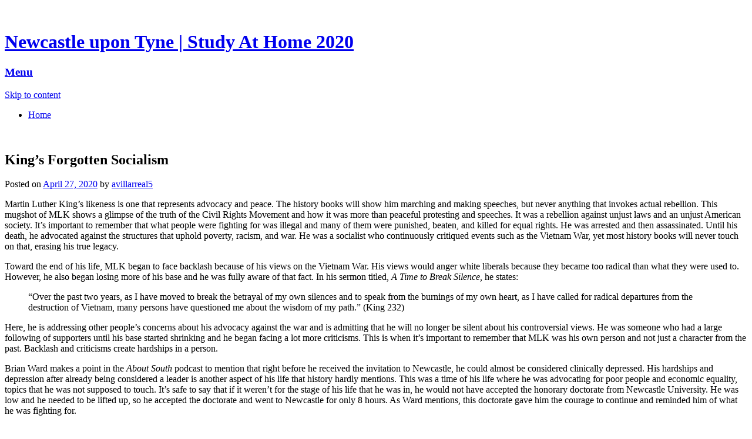

--- FILE ---
content_type: text/html; charset=UTF-8
request_url: https://sites.gsu.edu/newcastle2020/2020/04/27/kings-forgotten-socialism/
body_size: 14712
content:
<!DOCTYPE html>
<html lang="en-US">
<head>
<meta charset="UTF-8" />
<meta name="viewport" content="width=device-width" />
<link rel="profile" href="http://gmpg.org/xfn/11" />
<link rel="pingback" href="https://sites.gsu.edu/newcastle2020/xmlrpc.php" />
<!--[if lt IE 9]>
<script src="https://sites.gsu.edu/newcastle2020/wp-content/themes/visual/js/html5.js" type="text/javascript"></script>
<![endif]-->

<title>King&#8217;s Forgotten Socialism &#8211; Newcastle upon Tyne | Study At Home 2020</title>
<meta name='robots' content='max-image-preview:large' />
	<style>img:is([sizes="auto" i], [sizes^="auto," i]) { contain-intrinsic-size: 3000px 1500px }</style>
	<link rel='dns-prefetch' href='//fonts.googleapis.com' />
<link rel="alternate" type="application/rss+xml" title="Newcastle upon Tyne | Study At Home 2020 &raquo; Feed" href="https://sites.gsu.edu/newcastle2020/feed/" />
<link rel="alternate" type="application/rss+xml" title="Newcastle upon Tyne | Study At Home 2020 &raquo; Comments Feed" href="https://sites.gsu.edu/newcastle2020/comments/feed/" />
<link rel="alternate" type="application/rss+xml" title="Newcastle upon Tyne | Study At Home 2020 &raquo; King&#8217;s Forgotten Socialism Comments Feed" href="https://sites.gsu.edu/newcastle2020/2020/04/27/kings-forgotten-socialism/feed/" />
<script type="text/javascript">
/* <![CDATA[ */
window._wpemojiSettings = {"baseUrl":"https:\/\/s.w.org\/images\/core\/emoji\/16.0.1\/72x72\/","ext":".png","svgUrl":"https:\/\/s.w.org\/images\/core\/emoji\/16.0.1\/svg\/","svgExt":".svg","source":{"concatemoji":"https:\/\/sites.gsu.edu\/newcastle2020\/wp-includes\/js\/wp-emoji-release.min.js?ver=6.8.3"}};
/*! This file is auto-generated */
!function(s,n){var o,i,e;function c(e){try{var t={supportTests:e,timestamp:(new Date).valueOf()};sessionStorage.setItem(o,JSON.stringify(t))}catch(e){}}function p(e,t,n){e.clearRect(0,0,e.canvas.width,e.canvas.height),e.fillText(t,0,0);var t=new Uint32Array(e.getImageData(0,0,e.canvas.width,e.canvas.height).data),a=(e.clearRect(0,0,e.canvas.width,e.canvas.height),e.fillText(n,0,0),new Uint32Array(e.getImageData(0,0,e.canvas.width,e.canvas.height).data));return t.every(function(e,t){return e===a[t]})}function u(e,t){e.clearRect(0,0,e.canvas.width,e.canvas.height),e.fillText(t,0,0);for(var n=e.getImageData(16,16,1,1),a=0;a<n.data.length;a++)if(0!==n.data[a])return!1;return!0}function f(e,t,n,a){switch(t){case"flag":return n(e,"\ud83c\udff3\ufe0f\u200d\u26a7\ufe0f","\ud83c\udff3\ufe0f\u200b\u26a7\ufe0f")?!1:!n(e,"\ud83c\udde8\ud83c\uddf6","\ud83c\udde8\u200b\ud83c\uddf6")&&!n(e,"\ud83c\udff4\udb40\udc67\udb40\udc62\udb40\udc65\udb40\udc6e\udb40\udc67\udb40\udc7f","\ud83c\udff4\u200b\udb40\udc67\u200b\udb40\udc62\u200b\udb40\udc65\u200b\udb40\udc6e\u200b\udb40\udc67\u200b\udb40\udc7f");case"emoji":return!a(e,"\ud83e\udedf")}return!1}function g(e,t,n,a){var r="undefined"!=typeof WorkerGlobalScope&&self instanceof WorkerGlobalScope?new OffscreenCanvas(300,150):s.createElement("canvas"),o=r.getContext("2d",{willReadFrequently:!0}),i=(o.textBaseline="top",o.font="600 32px Arial",{});return e.forEach(function(e){i[e]=t(o,e,n,a)}),i}function t(e){var t=s.createElement("script");t.src=e,t.defer=!0,s.head.appendChild(t)}"undefined"!=typeof Promise&&(o="wpEmojiSettingsSupports",i=["flag","emoji"],n.supports={everything:!0,everythingExceptFlag:!0},e=new Promise(function(e){s.addEventListener("DOMContentLoaded",e,{once:!0})}),new Promise(function(t){var n=function(){try{var e=JSON.parse(sessionStorage.getItem(o));if("object"==typeof e&&"number"==typeof e.timestamp&&(new Date).valueOf()<e.timestamp+604800&&"object"==typeof e.supportTests)return e.supportTests}catch(e){}return null}();if(!n){if("undefined"!=typeof Worker&&"undefined"!=typeof OffscreenCanvas&&"undefined"!=typeof URL&&URL.createObjectURL&&"undefined"!=typeof Blob)try{var e="postMessage("+g.toString()+"("+[JSON.stringify(i),f.toString(),p.toString(),u.toString()].join(",")+"));",a=new Blob([e],{type:"text/javascript"}),r=new Worker(URL.createObjectURL(a),{name:"wpTestEmojiSupports"});return void(r.onmessage=function(e){c(n=e.data),r.terminate(),t(n)})}catch(e){}c(n=g(i,f,p,u))}t(n)}).then(function(e){for(var t in e)n.supports[t]=e[t],n.supports.everything=n.supports.everything&&n.supports[t],"flag"!==t&&(n.supports.everythingExceptFlag=n.supports.everythingExceptFlag&&n.supports[t]);n.supports.everythingExceptFlag=n.supports.everythingExceptFlag&&!n.supports.flag,n.DOMReady=!1,n.readyCallback=function(){n.DOMReady=!0}}).then(function(){return e}).then(function(){var e;n.supports.everything||(n.readyCallback(),(e=n.source||{}).concatemoji?t(e.concatemoji):e.wpemoji&&e.twemoji&&(t(e.twemoji),t(e.wpemoji)))}))}((window,document),window._wpemojiSettings);
/* ]]> */
</script>
<link rel='stylesheet' id='dashicons-css' href='https://sites.gsu.edu/newcastle2020/wp-includes/css/dashicons.min.css?ver=6.8.3' type='text/css' media='all' />
<link rel='stylesheet' id='admin-bar-css' href='https://sites.gsu.edu/newcastle2020/wp-includes/css/admin-bar.min.css?ver=6.8.3' type='text/css' media='all' />
<style id='admin-bar-inline-css' type='text/css'>

		@media screen { html { margin-top: 32px !important; } }
		@media screen and ( max-width: 782px ) { html { margin-top: 46px !important; } }
	
@media print { #wpadminbar { display:none; } }
</style>
<style id='wp-emoji-styles-inline-css' type='text/css'>

	img.wp-smiley, img.emoji {
		display: inline !important;
		border: none !important;
		box-shadow: none !important;
		height: 1em !important;
		width: 1em !important;
		margin: 0 0.07em !important;
		vertical-align: -0.1em !important;
		background: none !important;
		padding: 0 !important;
	}
</style>
<link rel='stylesheet' id='wp-block-library-css' href='https://sites.gsu.edu/newcastle2020/wp-includes/css/dist/block-library/style.min.css?ver=6.8.3' type='text/css' media='all' />
<style id='classic-theme-styles-inline-css' type='text/css'>
/*! This file is auto-generated */
.wp-block-button__link{color:#fff;background-color:#32373c;border-radius:9999px;box-shadow:none;text-decoration:none;padding:calc(.667em + 2px) calc(1.333em + 2px);font-size:1.125em}.wp-block-file__button{background:#32373c;color:#fff;text-decoration:none}
</style>
<style id='safe-svg-svg-icon-style-inline-css' type='text/css'>
.safe-svg-cover{text-align:center}.safe-svg-cover .safe-svg-inside{display:inline-block;max-width:100%}.safe-svg-cover svg{fill:currentColor;height:100%;max-height:100%;max-width:100%;width:100%}

</style>
<style id='global-styles-inline-css' type='text/css'>
:root{--wp--preset--aspect-ratio--square: 1;--wp--preset--aspect-ratio--4-3: 4/3;--wp--preset--aspect-ratio--3-4: 3/4;--wp--preset--aspect-ratio--3-2: 3/2;--wp--preset--aspect-ratio--2-3: 2/3;--wp--preset--aspect-ratio--16-9: 16/9;--wp--preset--aspect-ratio--9-16: 9/16;--wp--preset--color--black: #000000;--wp--preset--color--cyan-bluish-gray: #abb8c3;--wp--preset--color--white: #ffffff;--wp--preset--color--pale-pink: #f78da7;--wp--preset--color--vivid-red: #cf2e2e;--wp--preset--color--luminous-vivid-orange: #ff6900;--wp--preset--color--luminous-vivid-amber: #fcb900;--wp--preset--color--light-green-cyan: #7bdcb5;--wp--preset--color--vivid-green-cyan: #00d084;--wp--preset--color--pale-cyan-blue: #8ed1fc;--wp--preset--color--vivid-cyan-blue: #0693e3;--wp--preset--color--vivid-purple: #9b51e0;--wp--preset--gradient--vivid-cyan-blue-to-vivid-purple: linear-gradient(135deg,rgba(6,147,227,1) 0%,rgb(155,81,224) 100%);--wp--preset--gradient--light-green-cyan-to-vivid-green-cyan: linear-gradient(135deg,rgb(122,220,180) 0%,rgb(0,208,130) 100%);--wp--preset--gradient--luminous-vivid-amber-to-luminous-vivid-orange: linear-gradient(135deg,rgba(252,185,0,1) 0%,rgba(255,105,0,1) 100%);--wp--preset--gradient--luminous-vivid-orange-to-vivid-red: linear-gradient(135deg,rgba(255,105,0,1) 0%,rgb(207,46,46) 100%);--wp--preset--gradient--very-light-gray-to-cyan-bluish-gray: linear-gradient(135deg,rgb(238,238,238) 0%,rgb(169,184,195) 100%);--wp--preset--gradient--cool-to-warm-spectrum: linear-gradient(135deg,rgb(74,234,220) 0%,rgb(151,120,209) 20%,rgb(207,42,186) 40%,rgb(238,44,130) 60%,rgb(251,105,98) 80%,rgb(254,248,76) 100%);--wp--preset--gradient--blush-light-purple: linear-gradient(135deg,rgb(255,206,236) 0%,rgb(152,150,240) 100%);--wp--preset--gradient--blush-bordeaux: linear-gradient(135deg,rgb(254,205,165) 0%,rgb(254,45,45) 50%,rgb(107,0,62) 100%);--wp--preset--gradient--luminous-dusk: linear-gradient(135deg,rgb(255,203,112) 0%,rgb(199,81,192) 50%,rgb(65,88,208) 100%);--wp--preset--gradient--pale-ocean: linear-gradient(135deg,rgb(255,245,203) 0%,rgb(182,227,212) 50%,rgb(51,167,181) 100%);--wp--preset--gradient--electric-grass: linear-gradient(135deg,rgb(202,248,128) 0%,rgb(113,206,126) 100%);--wp--preset--gradient--midnight: linear-gradient(135deg,rgb(2,3,129) 0%,rgb(40,116,252) 100%);--wp--preset--font-size--small: 13px;--wp--preset--font-size--medium: 20px;--wp--preset--font-size--large: 36px;--wp--preset--font-size--x-large: 42px;--wp--preset--spacing--20: 0.44rem;--wp--preset--spacing--30: 0.67rem;--wp--preset--spacing--40: 1rem;--wp--preset--spacing--50: 1.5rem;--wp--preset--spacing--60: 2.25rem;--wp--preset--spacing--70: 3.38rem;--wp--preset--spacing--80: 5.06rem;--wp--preset--shadow--natural: 6px 6px 9px rgba(0, 0, 0, 0.2);--wp--preset--shadow--deep: 12px 12px 50px rgba(0, 0, 0, 0.4);--wp--preset--shadow--sharp: 6px 6px 0px rgba(0, 0, 0, 0.2);--wp--preset--shadow--outlined: 6px 6px 0px -3px rgba(255, 255, 255, 1), 6px 6px rgba(0, 0, 0, 1);--wp--preset--shadow--crisp: 6px 6px 0px rgba(0, 0, 0, 1);}:where(.is-layout-flex){gap: 0.5em;}:where(.is-layout-grid){gap: 0.5em;}body .is-layout-flex{display: flex;}.is-layout-flex{flex-wrap: wrap;align-items: center;}.is-layout-flex > :is(*, div){margin: 0;}body .is-layout-grid{display: grid;}.is-layout-grid > :is(*, div){margin: 0;}:where(.wp-block-columns.is-layout-flex){gap: 2em;}:where(.wp-block-columns.is-layout-grid){gap: 2em;}:where(.wp-block-post-template.is-layout-flex){gap: 1.25em;}:where(.wp-block-post-template.is-layout-grid){gap: 1.25em;}.has-black-color{color: var(--wp--preset--color--black) !important;}.has-cyan-bluish-gray-color{color: var(--wp--preset--color--cyan-bluish-gray) !important;}.has-white-color{color: var(--wp--preset--color--white) !important;}.has-pale-pink-color{color: var(--wp--preset--color--pale-pink) !important;}.has-vivid-red-color{color: var(--wp--preset--color--vivid-red) !important;}.has-luminous-vivid-orange-color{color: var(--wp--preset--color--luminous-vivid-orange) !important;}.has-luminous-vivid-amber-color{color: var(--wp--preset--color--luminous-vivid-amber) !important;}.has-light-green-cyan-color{color: var(--wp--preset--color--light-green-cyan) !important;}.has-vivid-green-cyan-color{color: var(--wp--preset--color--vivid-green-cyan) !important;}.has-pale-cyan-blue-color{color: var(--wp--preset--color--pale-cyan-blue) !important;}.has-vivid-cyan-blue-color{color: var(--wp--preset--color--vivid-cyan-blue) !important;}.has-vivid-purple-color{color: var(--wp--preset--color--vivid-purple) !important;}.has-black-background-color{background-color: var(--wp--preset--color--black) !important;}.has-cyan-bluish-gray-background-color{background-color: var(--wp--preset--color--cyan-bluish-gray) !important;}.has-white-background-color{background-color: var(--wp--preset--color--white) !important;}.has-pale-pink-background-color{background-color: var(--wp--preset--color--pale-pink) !important;}.has-vivid-red-background-color{background-color: var(--wp--preset--color--vivid-red) !important;}.has-luminous-vivid-orange-background-color{background-color: var(--wp--preset--color--luminous-vivid-orange) !important;}.has-luminous-vivid-amber-background-color{background-color: var(--wp--preset--color--luminous-vivid-amber) !important;}.has-light-green-cyan-background-color{background-color: var(--wp--preset--color--light-green-cyan) !important;}.has-vivid-green-cyan-background-color{background-color: var(--wp--preset--color--vivid-green-cyan) !important;}.has-pale-cyan-blue-background-color{background-color: var(--wp--preset--color--pale-cyan-blue) !important;}.has-vivid-cyan-blue-background-color{background-color: var(--wp--preset--color--vivid-cyan-blue) !important;}.has-vivid-purple-background-color{background-color: var(--wp--preset--color--vivid-purple) !important;}.has-black-border-color{border-color: var(--wp--preset--color--black) !important;}.has-cyan-bluish-gray-border-color{border-color: var(--wp--preset--color--cyan-bluish-gray) !important;}.has-white-border-color{border-color: var(--wp--preset--color--white) !important;}.has-pale-pink-border-color{border-color: var(--wp--preset--color--pale-pink) !important;}.has-vivid-red-border-color{border-color: var(--wp--preset--color--vivid-red) !important;}.has-luminous-vivid-orange-border-color{border-color: var(--wp--preset--color--luminous-vivid-orange) !important;}.has-luminous-vivid-amber-border-color{border-color: var(--wp--preset--color--luminous-vivid-amber) !important;}.has-light-green-cyan-border-color{border-color: var(--wp--preset--color--light-green-cyan) !important;}.has-vivid-green-cyan-border-color{border-color: var(--wp--preset--color--vivid-green-cyan) !important;}.has-pale-cyan-blue-border-color{border-color: var(--wp--preset--color--pale-cyan-blue) !important;}.has-vivid-cyan-blue-border-color{border-color: var(--wp--preset--color--vivid-cyan-blue) !important;}.has-vivid-purple-border-color{border-color: var(--wp--preset--color--vivid-purple) !important;}.has-vivid-cyan-blue-to-vivid-purple-gradient-background{background: var(--wp--preset--gradient--vivid-cyan-blue-to-vivid-purple) !important;}.has-light-green-cyan-to-vivid-green-cyan-gradient-background{background: var(--wp--preset--gradient--light-green-cyan-to-vivid-green-cyan) !important;}.has-luminous-vivid-amber-to-luminous-vivid-orange-gradient-background{background: var(--wp--preset--gradient--luminous-vivid-amber-to-luminous-vivid-orange) !important;}.has-luminous-vivid-orange-to-vivid-red-gradient-background{background: var(--wp--preset--gradient--luminous-vivid-orange-to-vivid-red) !important;}.has-very-light-gray-to-cyan-bluish-gray-gradient-background{background: var(--wp--preset--gradient--very-light-gray-to-cyan-bluish-gray) !important;}.has-cool-to-warm-spectrum-gradient-background{background: var(--wp--preset--gradient--cool-to-warm-spectrum) !important;}.has-blush-light-purple-gradient-background{background: var(--wp--preset--gradient--blush-light-purple) !important;}.has-blush-bordeaux-gradient-background{background: var(--wp--preset--gradient--blush-bordeaux) !important;}.has-luminous-dusk-gradient-background{background: var(--wp--preset--gradient--luminous-dusk) !important;}.has-pale-ocean-gradient-background{background: var(--wp--preset--gradient--pale-ocean) !important;}.has-electric-grass-gradient-background{background: var(--wp--preset--gradient--electric-grass) !important;}.has-midnight-gradient-background{background: var(--wp--preset--gradient--midnight) !important;}.has-small-font-size{font-size: var(--wp--preset--font-size--small) !important;}.has-medium-font-size{font-size: var(--wp--preset--font-size--medium) !important;}.has-large-font-size{font-size: var(--wp--preset--font-size--large) !important;}.has-x-large-font-size{font-size: var(--wp--preset--font-size--x-large) !important;}
:where(.wp-block-post-template.is-layout-flex){gap: 1.25em;}:where(.wp-block-post-template.is-layout-grid){gap: 1.25em;}
:where(.wp-block-columns.is-layout-flex){gap: 2em;}:where(.wp-block-columns.is-layout-grid){gap: 2em;}
:root :where(.wp-block-pullquote){font-size: 1.5em;line-height: 1.6;}
</style>
<link rel='stylesheet' id='lean-captcha-css-css' href='https://sites.gsu.edu/newcastle2020/wp-content/mu-plugins/lean-captcha/css/lean-captcha.css?ver=1' type='text/css' media='all' />
<link rel='stylesheet' id='wpa-style-css' href='https://sites.gsu.edu/newcastle2020/wp-content/plugins/wp-accessibility/css/wpa-style.css?ver=2.2.5' type='text/css' media='all' />
<style id='wpa-style-inline-css' type='text/css'>
:root { --admin-bar-top : 37px; }
</style>
<link rel='stylesheet' id='visual-style-css' href='https://sites.gsu.edu/newcastle2020/wp-content/themes/visual/style.css?ver=1.3.2' type='text/css' media='all' />
<link rel='stylesheet' id='visual-fonts-css' href='//fonts.googleapis.com/css?family=Raleway:400,700' type='text/css' media='screen' />
<script type="text/javascript" src="https://sites.gsu.edu/newcastle2020/wp-includes/js/jquery/jquery.min.js?ver=3.7.1" id="jquery-core-js"></script>
<script type="text/javascript" src="https://sites.gsu.edu/newcastle2020/wp-includes/js/jquery/jquery-migrate.min.js?ver=3.4.1" id="jquery-migrate-js"></script>
<link rel="https://api.w.org/" href="https://sites.gsu.edu/newcastle2020/wp-json/" /><link rel="alternate" title="JSON" type="application/json" href="https://sites.gsu.edu/newcastle2020/wp-json/wp/v2/posts/396" /><link rel="EditURI" type="application/rsd+xml" title="RSD" href="https://sites.gsu.edu/newcastle2020/xmlrpc.php?rsd" />
<meta name="generator" content="Georgia State University Sites 6.8.3 - http://sites.gsu.edu/" />
<link rel="canonical" href="https://sites.gsu.edu/newcastle2020/2020/04/27/kings-forgotten-socialism/" />
<link rel='shortlink' href='https://sites.gsu.edu/newcastle2020/?p=396' />
<link rel="alternate" title="oEmbed (JSON)" type="application/json+oembed" href="https://sites.gsu.edu/newcastle2020/wp-json/oembed/1.0/embed?url=https%3A%2F%2Fsites.gsu.edu%2Fnewcastle2020%2F2020%2F04%2F27%2Fkings-forgotten-socialism%2F" />
<link rel="alternate" title="oEmbed (XML)" type="text/xml+oembed" href="https://sites.gsu.edu/newcastle2020/wp-json/oembed/1.0/embed?url=https%3A%2F%2Fsites.gsu.edu%2Fnewcastle2020%2F2020%2F04%2F27%2Fkings-forgotten-socialism%2F&#038;format=xml" />
	<style>
		@media screen and (max-width: 782px) {
			#wpadminbar li#wp-admin-bar-log-in,
			#wpadminbar li#wp-admin-bar-register {
				display: block;
			}

			#wpadminbar li#wp-admin-bar-log-in a,
			#wpadminbar li#wp-admin-bar-register a {
				padding: 0 8px;
			}
		}
	</style>
<style id="simpler-css-style" type="text/css">
</style><!-- end of custom css -->

        <script type="text/javascript">
            var jQueryMigrateHelperHasSentDowngrade = false;

			window.onerror = function( msg, url, line, col, error ) {
				// Break out early, do not processing if a downgrade reqeust was already sent.
				if ( jQueryMigrateHelperHasSentDowngrade ) {
					return true;
                }

				var xhr = new XMLHttpRequest();
				var nonce = 'a7586c9c1e';
				var jQueryFunctions = [
					'andSelf',
					'browser',
					'live',
					'boxModel',
					'support.boxModel',
					'size',
					'swap',
					'clean',
					'sub',
                ];
				var match_pattern = /\)\.(.+?) is not a function/;
                var erroredFunction = msg.match( match_pattern );

                // If there was no matching functions, do not try to downgrade.
                if ( null === erroredFunction || typeof erroredFunction !== 'object' || typeof erroredFunction[1] === "undefined" || -1 === jQueryFunctions.indexOf( erroredFunction[1] ) ) {
                    return true;
                }

                // Set that we've now attempted a downgrade request.
                jQueryMigrateHelperHasSentDowngrade = true;

				xhr.open( 'POST', 'https://sites.gsu.edu/newcastle2020/wp-admin/admin-ajax.php' );
				xhr.setRequestHeader( 'Content-Type', 'application/x-www-form-urlencoded' );
				xhr.onload = function () {
					var response,
                        reload = false;

					if ( 200 === xhr.status ) {
                        try {
                        	response = JSON.parse( xhr.response );

                        	reload = response.data.reload;
                        } catch ( e ) {
                        	reload = false;
                        }
                    }

					// Automatically reload the page if a deprecation caused an automatic downgrade, ensure visitors get the best possible experience.
					if ( reload ) {
						location.reload();
                    }
				};

				xhr.send( encodeURI( 'action=jquery-migrate-downgrade-version&_wpnonce=' + nonce ) );

				// Suppress error alerts in older browsers
				return true;
			}
        </script>

		<style type="text/css">.recentcomments a{display:inline !important;padding:0 !important;margin:0 !important;}</style><style type="text/css">
/* <![CDATA[ */
img.latex { vertical-align: middle; border: none; }
/* ]]> */
</style>
<link rel="icon" href="https://sites.gsu.edu/files/2023/10/favicon.png" sizes="32x32" />
<link rel="icon" href="https://sites.gsu.edu/files/2023/10/favicon.png" sizes="192x192" />
<link rel="apple-touch-icon" href="https://sites.gsu.edu/files/2023/10/favicon.png" />
<meta name="msapplication-TileImage" content="https://sites.gsu.edu/files/2023/10/favicon.png" />
</head>

<body class="wp-singular post-template-default single single-post postid-396 single-format-standard admin-bar no-customize-support wp-theme-visual group-blog">
<div id="page" class="hfeed site">
		<header id="masthead" class="site-header" role="banner">
		<div class="section clearfix">
			<hgroup>
				<h1 class="site-title"><a href="https://sites.gsu.edu/newcastle2020/" title="Newcastle upon Tyne | Study At Home 2020" rel="home">Newcastle upon Tyne | Study At Home 2020</a></h1>
			</hgroup>

			<nav role="navigation" class="site-navigation main-navigation clearfix">
				<h3 class="menu-toggle"><a class="icon-menu" href="#menu-main">Menu</a></h3>
				<div class="visuallyhidden skip-link"><a href="#content" title="Skip to content">Skip to content</a></div>
			<div class="menu"><ul><li ><a href="https://sites.gsu.edu/newcastle2020/">Home</a></li></ul></div>			</nav><!-- .site-navigation .main-navigation -->
		</div>
	</header><!-- #masthead .site-header -->

	<div id="main" class="site-main">
		<div class="section clearfix">
		<div id="primary" class="content-area">
			<div id="content" class="site-content" role="main">

			
				
<article id="post-396" class="post-396 post type-post status-publish format-standard has-post-thumbnail hentry category-readings tag-brown tag-king tag-socialism tag-ward">
		<figure>
		<a href="https://sites.gsu.edu/newcastle2020/2020/04/27/kings-forgotten-socialism/" class="thumbnail">
		<img width="544" height="357" src="https://sites.gsu.edu/newcastle2020/files/2020/04/MLK_mugshot_birmingham.jpg" class="attachment-visual-post size-visual-post wp-post-image" alt="" decoding="async" fetchpriority="high" srcset="https://sites.gsu.edu/newcastle2020/files/2020/04/MLK_mugshot_birmingham.jpg 544w, https://sites.gsu.edu/newcastle2020/files/2020/04/MLK_mugshot_birmingham-300x197.jpg 300w, https://sites.gsu.edu/newcastle2020/files/2020/04/MLK_mugshot_birmingham-326x214.jpg 326w" sizes="(max-width: 544px) 100vw, 544px" />		</a>
	</figure>
		<header class="entry-header">
		<h1 class="entry-title">King&#8217;s Forgotten Socialism</h1>

		<div class="entry-meta">
			Posted on <a href="https://sites.gsu.edu/newcastle2020/2020/04/27/kings-forgotten-socialism/" title="10:29 pm" rel="bookmark"><time class="entry-date" datetime="2020-04-27T22:29:47+00:00">April 27, 2020</time></a><span class="byline"> by <span class="author vcard"><a class="url fn n" href="https://sites.gsu.edu/newcastle2020/author/avillarreal5/" title="View all posts by avillarreal5" rel="author">avillarreal5</a></span></span>		</div><!-- .entry-meta -->
	</header><!-- .entry-header -->

	<div class="entry-content clearfix">
		<p>Martin Luther King’s likeness is one that represents advocacy and peace. The history books will show him marching and making speeches, but never anything that invokes actual rebellion. This mugshot of MLK shows a glimpse of the truth of the Civil Rights Movement and how it was more than peaceful protesting and speeches. It was a rebellion against unjust laws and an unjust American society. It’s important to remember that what people were fighting for was illegal and many of them were punished, beaten, and killed for equal rights. He was arrested and then assassinated. Until his death, he advocated against the structures that uphold poverty, racism, and war. He was a socialist who continuously critiqued events such as the Vietnam War, yet most history books will never touch on that, erasing his true legacy.</p>
<p>Toward the end of his life, MLK began to face backlash because of his views on the Vietnam War. His views would anger white liberals because they became too radical than what they were used to. However, he also began losing more of his base and he was fully aware of that fact. In his sermon titled, <em>A Time to Break Silence</em>, he states:</p>
<blockquote><p>“Over the past two years, as I have moved to break the betrayal of my own silences and to speak from the burnings of my own heart, as I have called for radical departures from the destruction of Vietnam, many persons have questioned me about the wisdom of my path.” (King 232)</p></blockquote>
<p>Here, he is addressing other people’s concerns about his advocacy against the war and is admitting that he will no longer be silent about his controversial views. He was someone who had a large following of supporters until his base started shrinking and he began facing a lot more criticisms. This is when it’s important to remember that MLK was his own person and not just a character from the past. Backlash and criticisms create hardships in a person.</p>
<p>Brian Ward makes a point in the <em>About South</em> podcast to mention that right before he received the invitation to Newcastle, he could almost be considered clinically depressed. His hardships and depression after already being considered a leader is another aspect of his life that history hardly mentions. This was a time of his life where he was advocating for poor people and economic equality, topics that he was not supposed to touch. It’s safe to say that if it weren’t for the stage of his life that he was in, he would not have accepted the honorary doctorate from Newcastle University. He was low and he needed to be lifted up, so he accepted the doctorate and went to Newcastle for only 8 hours. As Ward mentions, this doctorate gave him the courage to continue and reminded him of what he was fighting for.</p>
<p>Despite his visit being forgotten by public memory, MLK’s speech served its purpose by engaging in the topic of race relations in England. He makes sure to mention that racism and any form of discrimination whether it be against class or religion, can happen anywhere, even in England. He says, “Get rid of racial injustice, whether it exists in the United States of America, whether it exists in England, whether it exists in South Africa. Wherever it is alive, it must be defeated.” This quote aims at the concept of American exceptionalism, where events such as the Civil Rights Movement and enslavement only occur in America. His words fight that notion as he is consistent to not address the issue as an American issue like many foreigners do. Throughout Ward’s book about his visit and its impact, it is discussed how King took on the topic of racism and eloquently addressed it to a crowd of predominantly white people.</p>
<p>It is also interesting that he was addressing racism in England in 1967, decades after <em>Clotel </em>by William Wells Brown was published, a book that consistently referred to England and the rest of Europe as a place where color doesn’t matter. The theme of American Exceptionalism thrive throughout the book and in real life, so it was important that King himself has never fallen trap to that idea.</p>
<p>King was consistent in what he advocated for. He always addressed the needs of not only Black people in America but also poor people. Even when advocating for such reasonable things and being considered too radical and even a communist, he held his ground and eloquently addressed his critics. In his speech, <em>A Time to Break Silence</em>, he says that “we must with positive action seek to remove those conditions of poverty, insecurity and injustice which are the fertile soil in which the seed of communism grows and develops.” This quote stood out to me immediately because he is criticizing the structures of capitalism, where poor people and other marginalized groups are exploited and using the fear that Americans have towards communism to achieve justice. In other words, he is directly telling people that if they are so afraid of the rise of communism, then they need to address the impoverished communities who begin to favor it when capitalism keeps failing them. It’s incredible to think that he said this in 1967, yet if someone influential said this today, it would still be extremely controversial. I tend to resent the idea that American political ideology has shifted more right than the days of the Civil Rights Movement, but this era was a time meant for change and controversial statements.</p>
<p>It’s disappointing that what King and other leaders said in the ’60s is so relevant to today. I blame the continuous erasure of King’s socialist ideologies for the lack of improvement that we have made in the fight for equal rights. If we begin to share his history, exactly the way it happened, we could be closer to a time when everyone is free.</p>
<p>Works Cited:</p>
<p>“S04 Episode 2: King, 1967.” SoundCloud, 2019, soundcloud.com/about-south/s04-episode-2-king-1967.</p>
<p>Brown, William Wells. <em>Clotel</em>.&nbsp;Ed. Geoffery Sanborn, Broadview, 2016.</p>
<p>King, Martin Luther, and James Melvin. Washington.<em> A Testament of Hope: The Essential Writings and Speeches of Martin Luther King Jr</em>. Harper &amp; Row, 1991.</p>
<p>Photo Credit:</p>
<p>Birmingham, AL Police Department</p>
			</div><!-- .entry-content -->

	<footer class="entry-meta">
		This entry was posted in <a href="https://sites.gsu.edu/newcastle2020/category/readings/" rel="category tag">Readings</a> and tagged <a href="https://sites.gsu.edu/newcastle2020/tag/brown/" rel="tag">Brown</a>, <a href="https://sites.gsu.edu/newcastle2020/tag/king/" rel="tag">King</a>, <a href="https://sites.gsu.edu/newcastle2020/tag/socialism/" rel="tag">Socialism</a>, <a href="https://sites.gsu.edu/newcastle2020/tag/ward/" rel="tag">Ward</a>.
			</footer><!-- .entry-meta -->
</article><!-- #post-396 -->
					<nav role="navigation" id="nav-below" class="site-navigation post-navigation clearfix">
		<h1 class="visuallyhidden">Post navigation</h1>

	
		<div class="nav-previous"><a href="https://sites.gsu.edu/newcastle2020/2020/04/27/imagining-king-2/" rel="prev"><span class="meta-nav">&larr;</span> Previous</a></div>		<div class="nav-next"><a href="https://sites.gsu.edu/newcastle2020/2020/04/27/the-unseen-dr-martin-luther-king/" rel="next">Next <span class="meta-nav">&rarr;</span></a></div>
	
	</nav><!-- #nav-below -->
	
				

	<div id="comments" class="comments-area">

	
			<h2 class="comments-title">
			One thought on &ldquo;<span>King&#8217;s Forgotten Socialism</span>&rdquo;		</h2>

		
		<ol class="commentlist">
				<li class="comment byuser comment-author-jsmith543 even thread-even depth-1" id="li-comment-18">
		<article id="comment-18" class="comment">
			<footer>
				<div class="comment-author vcard">
					<img alt='' src='https://sites.gsu.edu/wp-content/default-avatar-48.png?r=G' class='avatar avatar-48' height='48' width='48' />					<cite class="fn">jsmith543</cite> <span class="says">says:</span>				</div><!-- .comment-author .vcard -->
				
				<div class="comment-meta commentmetadata">
					<a href="https://sites.gsu.edu/newcastle2020/2020/04/27/kings-forgotten-socialism/#comment-18"><time datetime="2020-05-04T20:28:47+00:00">
					May 4, 2020 at 8:28 pm					</time></a>
									</div><!-- .comment-meta .commentmetadata -->
			</footer>

			<div class="comment-content"><p>Interesting stuff. I talked in my post about how King is often represented as this very peaceful dude and how he is pretty universally beloved nowadays. But he was killed for standing up for what he believed in. The socialism side of him isn&#8217;t highlighted much either. Interesting how people will pick and choose which parts of them they want represented.</p>
</div>

			<div class="reply">
				<a rel="nofollow" class="comment-reply-link" href="https://sites.gsu.edu/newcastle2020/2020/04/27/kings-forgotten-socialism/?replytocom=18#respond" data-commentid="18" data-postid="396" data-belowelement="comment-18" data-respondelement="respond" data-replyto="Reply to jsmith543" aria-label="Reply to jsmith543">Reply</a>			</div><!-- .reply -->
		</article><!-- #comment-## -->

	</li><!-- #comment-## -->
		</ol><!-- .commentlist -->

		
	
	
		<div id="respond" class="comment-respond">
		<h3 id="reply-title" class="comment-reply-title">Leave a Reply <small><a rel="nofollow" id="cancel-comment-reply-link" href="/newcastle2020/2020/04/27/kings-forgotten-socialism/#respond" style="display:none;">Cancel reply</a></small></h3><form action="https://sites.gsu.edu/newcastle2020/wp-comments-post.php" method="post" id="commentform" class="comment-form"><p class="comment-notes"><span id="email-notes">Your email address will not be published.</span> <span class="required-field-message">Required fields are marked <span class="required">*</span></span></p><p class="comment-form-comment"><label for="comment">Comment <span class="required">*</span></label> <textarea id="comment" name="comment" cols="45" rows="8" maxlength="65525" required></textarea></p><p class="comment-form-author"><label for="author">Name <span class="required">*</span></label> <input id="author" name="author" type="text" value="" size="30" maxlength="245" autocomplete="name" required /></p>
<p class="comment-form-email"><label for="email">Email <span class="required">*</span></label> <input id="email" name="email" type="email" value="" size="30" maxlength="100" aria-describedby="email-notes" autocomplete="email" required /></p>
<p class="comment-form-cookies-consent"><input id="wp-comment-cookies-consent" name="wp-comment-cookies-consent" type="checkbox" value="yes" /> <label for="wp-comment-cookies-consent">Save my name, email, and website in this browser for the next time I comment.</label></p>
<p class="form-submit"><input name="submit" type="submit" id="submit" class="submit" value="Post Comment" /> <input type='hidden' name='comment_post_ID' value='396' id='comment_post_ID' />
<input type='hidden' name='comment_parent' id='comment_parent' value='0' />
</p></form>	</div><!-- #respond -->
	
</div><!-- #comments .comments-area -->

			
			</div><!-- #content .site-content -->
		</div><!-- #primary .content-area -->

		<div id="secondary" class="widget-area" role="complementary">
						<aside id="search-2" class="widget widget_search">	<form method="get" id="searchform" action="https://sites.gsu.edu/newcastle2020/" role="search">
		<label for="s" class="visuallyhidden">Search</label>
		<input type="text" class="field" name="s" value="" id="s" placeholder="Search &hellip;" />
		<input type="submit" class="submit" name="submit" id="searchsubmit" value="Search" />
	</form>
</aside>
		<aside id="recent-posts-2" class="widget widget_recent_entries">
		<h1 class="widget-title"><span>Recent Posts</span></h1>
		<ul>
											<li>
					<a href="https://sites.gsu.edu/newcastle2020/2020/05/11/imagining-king-the-mc/">Imagining King: The MC</a>
											<span class="post-date">May 11, 2020</span>
									</li>
											<li>
					<a href="https://sites.gsu.edu/newcastle2020/2020/05/11/public-memory-and-king/">Public Memory and King</a>
											<span class="post-date">May 11, 2020</span>
									</li>
											<li>
					<a href="https://sites.gsu.edu/newcastle2020/2020/05/09/sweet-auburn-avenue-public-history-memory/">Sweet Auburn Avenue: Public History &#038; Memory</a>
											<span class="post-date">May 9, 2020</span>
									</li>
											<li>
					<a href="https://sites.gsu.edu/newcastle2020/2020/05/09/a-public-re-memory/">A Public Re-Memory</a>
											<span class="post-date">May 9, 2020</span>
									</li>
											<li>
					<a href="https://sites.gsu.edu/newcastle2020/2020/05/09/irelands-connection-to-the-u-s/">Ireland&#8217;s Connection to the U.S.</a>
											<span class="post-date">May 9, 2020</span>
									</li>
					</ul>

		</aside><aside id="recent-comments-2" class="widget widget_recent_comments"><h1 class="widget-title"><span>Recent Comments</span></h1><ul id="recentcomments"><li class="recentcomments"><span class="comment-author-link">jsmith543</span> on <a href="https://sites.gsu.edu/newcastle2020/2020/04/27/the-unseen-dr-martin-luther-king/#comment-19">The Unseen Dr. Martin Luther King</a></li><li class="recentcomments"><span class="comment-author-link">jsmith543</span> on <a href="https://sites.gsu.edu/newcastle2020/2020/04/27/kings-forgotten-socialism/#comment-18">King&#8217;s Forgotten Socialism</a></li><li class="recentcomments"><span class="comment-author-link">Brian Ward</span> on <a href="https://sites.gsu.edu/newcastle2020/2020/04/01/douglass/#comment-17">Douglass</a></li><li class="recentcomments"><span class="comment-author-link">Brian Ward</span> on <a href="https://sites.gsu.edu/newcastle2020/2020/04/24/an-out-of-place-mlk-statue-in-atlanta/#comment-16">An Out of Place MLK Statue in Atlanta</a></li><li class="recentcomments"><span class="comment-author-link">Brian Ward</span> on <a href="https://sites.gsu.edu/newcastle2020/2020/04/24/john-wesley-dobbs-and-complete-history/#comment-15">John Wesley Dobbs and “Complete History”</a></li></ul></aside><aside id="archives-2" class="widget widget_archive"><h1 class="widget-title"><span>Archives</span></h1>		<label class="screen-reader-text" for="archives-dropdown-2">Archives</label>
		<select id="archives-dropdown-2" name="archive-dropdown">
			
			<option value="">Select Month</option>
				<option value='https://sites.gsu.edu/newcastle2020/2020/05/'> May 2020 </option>
	<option value='https://sites.gsu.edu/newcastle2020/2020/04/'> April 2020 </option>
	<option value='https://sites.gsu.edu/newcastle2020/2020/03/'> March 2020 </option>
	<option value='https://sites.gsu.edu/newcastle2020/2020/02/'> February 2020 </option>
	<option value='https://sites.gsu.edu/newcastle2020/2020/01/'> January 2020 </option>

		</select>

			<script type="text/javascript">
/* <![CDATA[ */

(function() {
	var dropdown = document.getElementById( "archives-dropdown-2" );
	function onSelectChange() {
		if ( dropdown.options[ dropdown.selectedIndex ].value !== '' ) {
			document.location.href = this.options[ this.selectedIndex ].value;
		}
	}
	dropdown.onchange = onSelectChange;
})();

/* ]]> */
</script>
</aside><aside id="categories-2" class="widget widget_categories"><h1 class="widget-title"><span>Categories</span></h1>
			<ul>
					<li class="cat-item cat-item-16"><a href="https://sites.gsu.edu/newcastle2020/category/assignments/">Assignments</a>
</li>
	<li class="cat-item cat-item-3"><a href="https://sites.gsu.edu/newcastle2020/category/information/">Information</a>
</li>
	<li class="cat-item cat-item-4"><a href="https://sites.gsu.edu/newcastle2020/category/readings/">Readings</a>
</li>
			</ul>

			</aside><aside id="meta-2" class="widget widget_meta"><h1 class="widget-title"><span>Meta</span></h1>			<ul>
						<li><a href="https://sites.gsu.edu/newcastle2020/wp-login.php?action=shibboleth">Log in</a></li>
			<li><a href="https://sites.gsu.edu/newcastle2020/feed/" title="Syndicate this site using RSS 2.0">Entries <abbr title="Really Simple Syndication">RSS</abbr></a></li>
			<li><a href="https://sites.gsu.edu/newcastle2020/comments/feed/" title="The latest comments to all posts in RSS">Comments <abbr title="Really Simple Syndication">RSS</abbr></a></li>
			<li><a href="http://sites.gsu.edu/" title="Powered by sites@gsu - Blogs for Georgia State University">sites@gsu - Blogs for Georgia State University</a></li>
						</ul>
		</aside>		</div><!-- #secondary .widget-area -->
		</div> <!-- .section -->
	</div><!-- #main .site-main -->
	<div id="push"></div>
</div><!-- #page .hfeed .site -->

<footer id="colophon" class="site-footer" role="contentinfo">
	<div class="section clearfix">
		<a href="http://wordpress.org" title="A Semantic Personal Publishing Platform" rel="generator">WordPress</a> <a href="http://wptheming.com">Theme: Visual</a>	</div><!-- .site-info -->
</footer><!-- #colophon .site-footer -->

<script type="speculationrules">
{"prefetch":[{"source":"document","where":{"and":[{"href_matches":"\/newcastle2020\/*"},{"not":{"href_matches":["\/newcastle2020\/wp-*.php","\/newcastle2020\/wp-admin\/*","\/newcastle2020\/files\/*","\/newcastle2020\/wp-content\/*","\/newcastle2020\/wp-content\/plugins\/*","\/newcastle2020\/wp-content\/themes\/visual\/*","\/newcastle2020\/*\\?(.+)"]}},{"not":{"selector_matches":"a[rel~=\"nofollow\"]"}},{"not":{"selector_matches":".no-prefetch, .no-prefetch a"}}]},"eagerness":"conservative"}]}
</script>
<script type="text/javascript" src="https://sites.gsu.edu/newcastle2020/wp-includes/js/hoverintent-js.min.js?ver=2.2.1" id="hoverintent-js-js"></script>
<script type="text/javascript" src="https://sites.gsu.edu/newcastle2020/wp-includes/js/admin-bar.min.js?ver=6.8.3" id="admin-bar-js"></script>
<script type="text/javascript" src="https://sites.gsu.edu/newcastle2020/wp-content/mu-plugins/lean-captcha/js/howler.min.js?ver=2015102605" id="lean-captcha-howler-js"></script>
<script type="text/javascript" id="lean-captcha-js-extra">
/* <![CDATA[ */
var lean_captcha_object = {"ajax_url":"https:\/\/sites.gsu.edu\/newcastle2020\/wp-admin\/admin-ajax.php","key":"lc_Q5bYgjQLcWvjUOmkk31t9Q=="};
/* ]]> */
</script>
<script type="text/javascript" src="https://sites.gsu.edu/newcastle2020/wp-content/mu-plugins/lean-captcha/js/lean-captcha.js?ver=201709035" id="lean-captcha-js"></script>
<script type="text/javascript" id="blog_templates_front-js-extra">
/* <![CDATA[ */
var blog_templates_params = {"type":""};
/* ]]> */
</script>
<script type="text/javascript" src="https://sites.gsu.edu/newcastle2020/wp-content/plugins/blogtemplates//blogtemplatesfiles/assets/js/front.js?ver=2.6.8.2" id="blog_templates_front-js"></script>
<script type="text/javascript" src="https://sites.gsu.edu/newcastle2020/wp-includes/js/comment-reply.min.js?ver=6.8.3" id="comment-reply-js" async="async" data-wp-strategy="async"></script>
<script type="text/javascript" src="https://sites.gsu.edu/newcastle2020/wp-includes/js/imagesloaded.min.js?ver=5.0.0" id="imagesloaded-js"></script>
<script type="text/javascript" src="https://sites.gsu.edu/newcastle2020/wp-includes/js/masonry.min.js?ver=4.2.2" id="masonry-js"></script>
<script type="text/javascript" src="https://sites.gsu.edu/newcastle2020/wp-content/themes/visual/js/theme.js?ver=1.3.2" id="visual-scripts-js"></script>
<script type="text/javascript" id="wp-accessibility-js-extra">
/* <![CDATA[ */
var wpa = {"skiplinks":{"enabled":false,"output":""},"target":"","tabindex":"","underline":{"enabled":false,"target":"a"},"videos":"","dir":"ltr","lang":"en-US","titles":"1","labels":"1","wpalabels":{"s":"Search","author":"Name","email":"Email","url":"Website","comment":"Comment"},"alt":"","altSelector":".hentry img[alt]:not([alt=\"\"]), .comment-content img[alt]:not([alt=\"\"]), #content img[alt]:not([alt=\"\"]),.entry-content img[alt]:not([alt=\"\"])","current":"","errors":"","tracking":"","ajaxurl":"https:\/\/sites.gsu.edu\/newcastle2020\/wp-admin\/admin-ajax.php","security":"2cbbcb124b","action":"wpa_stats_action","url":"disabled","post_id":"396","continue":"","pause":"Pause video","play":"Play video","restUrl":"https:\/\/sites.gsu.edu\/newcastle2020\/wp-json\/wp\/v2\/media","ldType":"button","ldHome":"https:\/\/sites.gsu.edu\/newcastle2020","ldText":"<span class=\"dashicons dashicons-media-text\" aria-hidden=\"true\"><\/span><span class=\"screen-reader\">Long Description<\/span>"};
/* ]]> */
</script>
<script type="text/javascript" src="https://sites.gsu.edu/newcastle2020/wp-content/plugins/wp-accessibility/js/wp-accessibility.min.js?ver=2.2.5" id="wp-accessibility-js" defer="defer" data-wp-strategy="defer"></script>
		<div id="wpadminbar" class="nojq nojs">
							<a class="screen-reader-shortcut" href="#wp-toolbar" tabindex="1">Skip to toolbar</a>
						<div class="quicklinks" id="wp-toolbar" role="navigation" aria-label="Toolbar">
				<ul role='menu' id='wp-admin-bar-top-secondary' class="ab-top-secondary ab-top-menu"><li role='group' id='wp-admin-bar-log-in'><a class='ab-item' role="menuitem" href='https://sites.gsu.edu/newcastle2020/wp-login.php?action=shibboleth'>Log In</a></li><li role='group' id='wp-admin-bar-search' class="admin-bar-search"><div class="ab-item ab-empty-item" tabindex="-1" role="menuitem"><form action="https://sites.gsu.edu/newcastle2020/" method="get" id="adminbarsearch"><input class="adminbar-input" name="s" id="adminbar-search" type="text" value="" maxlength="150" /><label for="adminbar-search" class="screen-reader-text">Search</label><input type="submit" class="adminbar-button" value="Search" /></form></div></li></ul>			</div>
		</div>

		
</body>
</html>